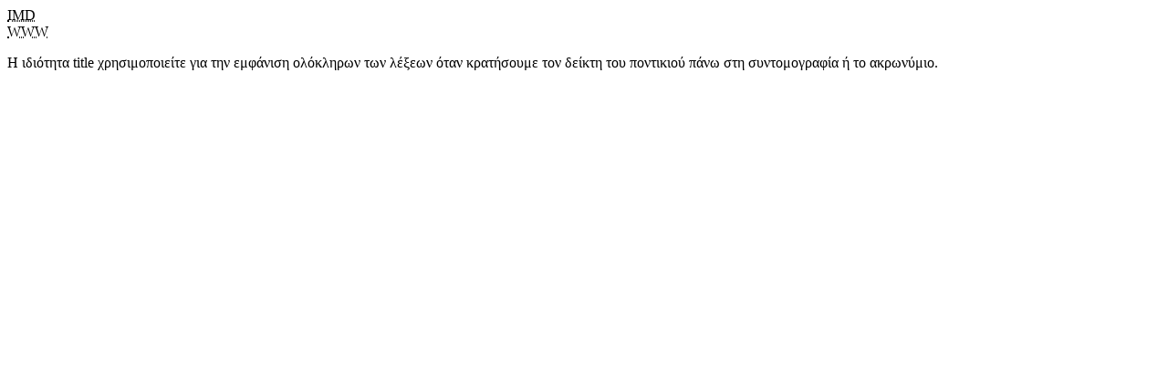

--- FILE ---
content_type: text/html
request_url: http://dmlab.teiemt.gr/dm_dthtsou/A/page3c.html
body_size: 327
content:
<html>
<head>
  <META http-equiv="Content-Type" content="text/html; charset=ISO-8859-7">
 </head>
<body>
<ABBR title="MST Department"> IMD </ABBR>
  <BR>
  <ACRONYM title="World Wide Web"> WWW </ACRONYM>
  <P>
  Η ιδιότητα title χρησιμοποιείτε για την εμφάνιση ολόκληρων των
   λέξεων όταν κρατήσουμε τον δείκτη του ποντικιού πάνω στη
   συντομογραφία ή το ακρωνύμιο.
  </P>
  </body>
  </html>